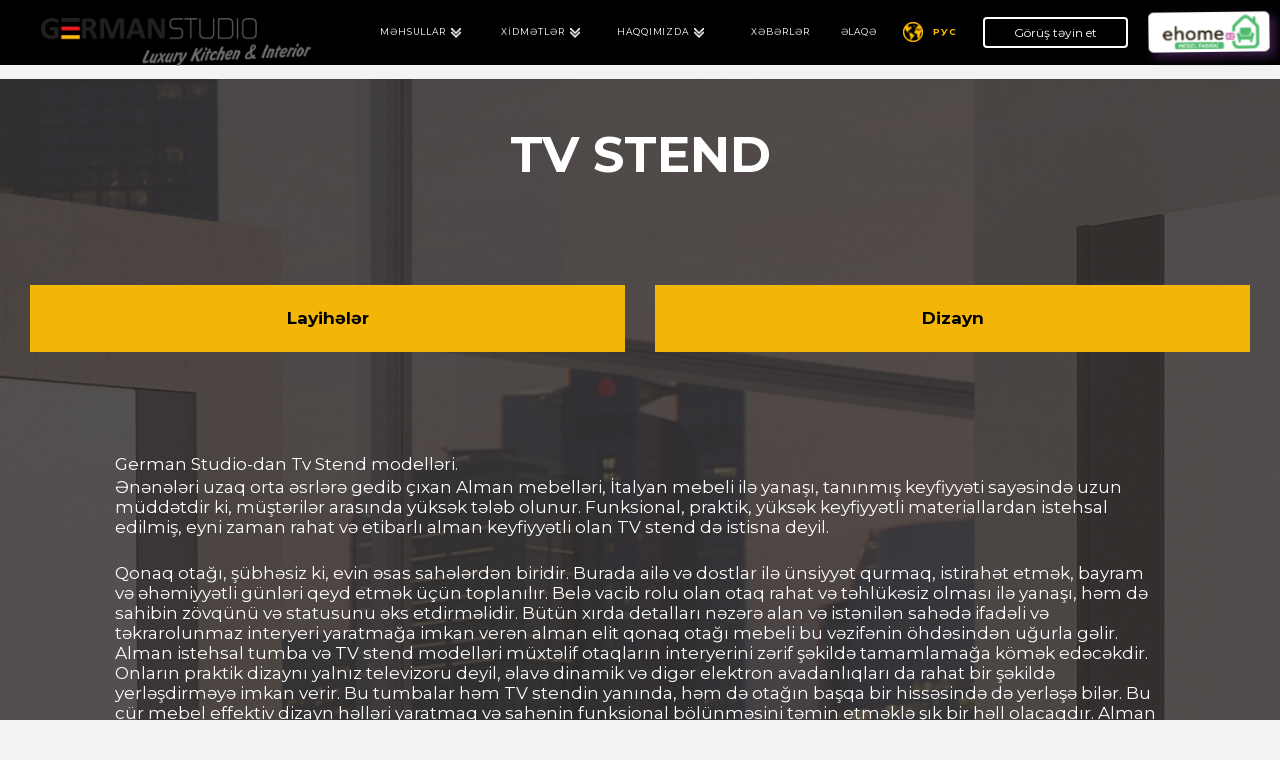

--- FILE ---
content_type: text/html
request_url: https://germanstudio.az/az/mehsullar/tv-stend/p/nazario
body_size: 9268
content:
<!DOCTYPE html>
<html lang="en">

<meta http-equiv="content-type" content="text/html;charset=UTF-8" />
	<head>
		<title>Nazario TV Stend modeli  | GERMAN STUDIO</title>
		<meta http-equiv="X-UA-Compatible" content="IE=edge">
		<meta name="viewport" content="width=device-width,initial-scale=1,maximum-scale=1">
		<meta name="description" content="Nazario TV Stend modeli ➤ “German Studio” TV stend modelləri rahatlıq və tərz, erqonomik və orijinal dizaynı birləşdirir. Sizi ">
		<meta name="keywords" content="Nazario TV Stend modeli ">
		<meta name="msapplication-TileColor" content="#ffffff">
		<meta name="theme-color" content="#f3b608">
		<meta name="author" content="Lider Web Studio | Lider.az" />
		<link rel="alternate" href="https://germanstudio.az/" hreflang="az" />
		<meta name="robots" content="all">
		<meta name="googlebot" content="index, follow, archive">
		<meta name="yahoobot" content="index, follow, archive">
		<meta name="alexabot" content="index, follow, archive">
        <meta name="google-site-verification" content="U2fv93eybrZye0BbJS0yZ7hQCaMcHjmo6nFphsyLkcI" />
		
		<!-- for Facebook -->
		<meta property="og:title" content="Nazario TV Stend modeli  | GERMAN STUDIO" />
		<meta property="og:url" content="https://germanstudio.az/az/tv-stend/tv-stend-dizayn/p/nazario" />
		<meta property="og:image" content="https://germanstudio.az/productsphoto/2020/08/25/311/1598353317501261.jpg" />
		<meta property="og:image:width"  content="300" />
		<meta property="og:image:alt" content="Nazario TV Stend modeli  | GERMAN STUDIO" />
		<meta property="og:site_name" content="https://germanstudio.az/" />
		<meta property="og:type" content="article" />
		
		<!--AOS css-->
		<link rel="stylesheet" href="https://unpkg.com/aos@2.3.1/dist/aos.css">

        <!-- Google Tag Manager -->
        <script>(function(w,d,s,l,i){w[l]=w[l]||[];w[l].push({'gtm.start':
                    new Date().getTime(),event:'gtm.js'});var f=d.getElementsByTagName(s)[0],
                j=d.createElement(s),dl=l!='dataLayer'?'&l='+l:'';j.async=true;j.src=
                'https://www.googletagmanager.com/gtm.js?id='+i+dl;f.parentNode.insertBefore(j,f);
            })(window,document,'script','dataLayer','GTM-PLT7LQK');</script>
        <!-- End Google Tag Manager -->




		<script type="text/javascript" data-skip-moving="true">
			(function(w, d, n) {
				var cl = "bx-core";
				var ht = d.documentElement;
				var htc = ht ? ht.className : undefined;
				if (htc === undefined || htc.indexOf(cl) !== -1) {
					return;
				}
				var ua = n.userAgent;
				if (/(iPad;)|(iPhone;)/i.test(ua)) {
					cl += " bx-ios";
				} else if (/Android/i.test(ua)) {
					cl += " bx-android";
				}
				cl += (/(ipad|iphone|android|mobile|touch)/i.test(ua) ? " bx-touch" : " bx-no-touch");
				cl += w.devicePixelRatio && w.devicePixelRatio >= 2 ? " bx-retina" : " bx-no-retina";
				var ieVersion = -1;
				if (/AppleWebKit/.test(ua)) {
					cl += " bx-chrome";
				} else if ((ieVersion = getIeVersion()) > 0) {
					cl += " bx-ie bx-ie" + ieVersion;
					if (ieVersion > 7 && ieVersion < 10 && !isDoctype()) {
						cl += " bx-quirks";
					}
				} else if (/Opera/.test(ua)) {
					cl += " bx-opera";
				} else if (/Gecko/.test(ua)) {
					cl += " bx-firefox";
				}
				if (/Macintosh/i.test(ua)) {
					cl += " bx-mac";
				}
				ht.className = htc ? htc + " " + cl : cl;

				function isDoctype() {
					if (d.compatMode) {
						return d.compatMode == "CSS1Compat";
					}
					return d.documentElement && d.documentElement.clientHeight;
				}

				function getIeVersion() {
					if (/Opera/i.test(ua) || /Webkit/i.test(ua) || /Firefox/i.test(ua) || /Chrome/i.test(ua)) {
						return -1;
					}
					var rv = -1;
					if (!!(w.MSStream) && !(w.ActiveXObject) && ("ActiveXObject" in w)) {
						rv = 11;
					} else if (!!d.documentMode && d.documentMode >= 10) {
						rv = 10;
					} else if (!!d.documentMode && d.documentMode >= 9) {
						rv = 9;
					} else if (d.attachEvent && !/Opera/.test(ua)) {
						rv = 8;
					}
					if (rv == -1 || rv == 8) {
						var re;
						if (n.appName == "Microsoft Internet Explorer") {
							re = new RegExp("MSIE ([0-9]+[\.0-9]*)");
							if (re.exec(ua) != null) {
								rv = parseFloat(RegExp.$1);
							}
						} else if (n.appName == "Netscape") {
							rv = 11;
							re = new RegExp("Trident/.*rv:([0-9]+[\.0-9]*)");
							if (re.exec(ua) != null) {
								rv = parseFloat(RegExp.$1);
							}
						}
					}
					return rv;
				}
			})(window, document, navigator);
		</script>
		<link rel="stylesheet" type="text/css" href="https://germanstudio.az/fonts/font-awesome/css/font-awesome.min.css">
		<link href="https://germanstudio.az/css/kernel_main_v1.css" type="text/css" rel="stylesheet" />
		<link href="https://germanstudio.az/css/ui.font.opensans.css" type="text/css" rel="stylesheet" />
		<link rel="stylesheet" href="https://cdnjs.cloudflare.com/ajax/libs/font-awesome/5.9.0/css/all.css">
		<link href="https://germanstudio.az/css/page.css" type="text/css" rel="stylesheet" />
		<link href="https://germanstudio.az/css/main.css?id=4" type="text/css" data-template-style="true" rel="stylesheet" />
		<link rel="stylesheet" href="https://germanstudio.az/slick/slick.css">
    	<link rel="stylesheet" href="https://germanstudio.az/slick/slick-theme.css">
		<link rel="stylesheet" type="text/css" href="https://germanstudio.az/fancybox/jquery.fancybox.min.css">
		<link rel="shortcut icon" href="https://germanstudio.az/images/icon.png" type="image/x-icon">

        <!-- Yandex.Metrika counter -->
        <script type="text/javascript" >
            (function(m,e,t,r,i,k,a){m[i]=m[i]||function(){(m[i].a=m[i].a||[]).push(arguments)};
                m[i].l=1*new Date();k=e.createElement(t),a=e.getElementsByTagName(t)[0],k.async=1,k.src=r,a.parentNode.insertBefore(k,a)})
            (window, document, "script", "https://mc.yandex.ru/metrika/tag.js", "ym");

            ym(61612414, "init", {
                clickmap:true,
                trackLinks:true,
                accurateTrackBounce:true,
                webvisor:true
            });
        </script>

        <!-- Global site tag (gtag.js) - Google Analytics -->
		<script async src="https://www.googletagmanager.com/gtag/js?id=UA-164495338-1"></script>
		<script>
		  window.dataLayer = window.dataLayer || [];
		  function gtag(){dataLayer.push(arguments);}
		  gtag('js', new Date());

		  gtag('config', 'UA-164495338-1');
		</script>

        <noscript><div><img loading="lazy"src="https://mc.yandex.ru/watch/61612414" style="position:absolute; left:-9999px;"  alt="" /></div></noscript>
        <!-- /Yandex.Metrika counter -->
        <!-- AMP Analytics --><script async custom-element="amp-analytics" src="https://cdn.ampproject.org/v0/amp-analytics-0.1.js"></script>
    
    </head>
	<body>

    <!-- Google Tag Manager -->
<amp-analytics config="https://www.googletagmanager.com/amp.json?id=GTM-MQBSFXH&gtm.url=SOURCE_URL" data-credentials="include"></amp-analytics>
    <!-- Google Tag Manager (noscript) -->
    <noscript><iframe src="https://www.googletagmanager.com/ns.html?id=GTM-PLT7LQK"
                      height="0" width="0" style="display:none;visibility:hidden"></iframe></noscript>
    <!-- End Google Tag Manager (noscript) -->


	<!-- Google Tag Manager (noscript) -->
	<noscript><iframe src="https://www.googletagmanager.com/ns.html?id=GTM-PLT7LQK"
	height="0" width="0" style="display:none;visibility:hidden"></iframe></noscript>
	<!-- End Google Tag Manager (noscript) -->
		<header>
			<div class="menu-area">
			<div class="logo-area mobileoff">
				<div class="img-area">
					<a href="https://germanstudio.az/az/esas-sehife"><img loading="lazy"src="https://germanstudio.az/images/logo/logo.png" width="100%" height="100%"></a>
				</div>
				<div class="moblang">
												<a href="https://germanstudio.az/ru/mehsullar/tv-stend/p/nazario" class="menus language" id="languages">
									<img loading="lazy"class="glob" src="https://germanstudio.az/images/glob.png"> РУС
								</a>
											</div>
			</div>
				<div class="menu-toggle">
					<i class="fas fa-bars"></i>
				</div>
				<nav class="navbar">
					<div class="close-btn">
						<i class="fas fa-times"></i>
					</div>
					
					<ul class="menu-list">
					<div class="logo-area offmobile">
						<div class="img-area">
							<a href="https://germanstudio.az/az/esas-sehife"><img loading="lazy"src="https://germanstudio.az/images/logo/logo.png" width="100%" height="100%"></a>
						</div>
					</div>
												<li>
							<a href="https://germanstudio.az/az/mehsullar" onclick="return false;" class="menus ">MƏHSULLAR<img loading="lazy"class="arr" src="https://germanstudio.az/images/arr.png"></a>
														<div>
								<ul>
									<li>
										<a  href="https://germanstudio.az/az/mehsullar/metbex-mebeli">MƏTBƏX MEBELİ</a><a  href="https://germanstudio.az/az/mehsullar/qarderob">QARDEROB VƏ QARDEROB OTAĞI</a><a  href="https://germanstudio.az/az/mehsullar/tv-stend">TV STEND</a><a  href="https://germanstudio.az/az/mehsullar/otaq-qapilari">OTAQ QAPILARI</a><a  href="https://germanstudio.az/az/mehsullar/hamam-mebeli">HAMAM OTAĞI MEBELİ</a><a  href="https://germanstudio.az/az/mehsullar/interyer-helleri">İNTERYER HƏLLƏRİ</a><a  href="https://germanstudio.az/az/mehsullar/masa-oturacaq">MASA VƏ OTURACAQLAR</a><a  href="https://germanstudio.az/az/mehsullar/uzlemeler">ÜZLƏMƏLƏR</a><a  href="https://germanstudio.az/az/mehsullar/meiset-texnikasi">MƏİŞƏT TEXNİKASI</a><a  href="https://germanstudio.az/az/mehsullar/ev-ofis-mebeli">EV ÜÇÜN OFİS MEBELİ</a><a  href="https://germanstudio.az/az/mehsullar/metbex-dezgahlari">MƏTBƏX DƏZGAHLARI</a>									</li>
								</ul>
							</div>
													</li>
												<li>
							<a href="https://germanstudio.az/az/xidmetler" onclick="return false;" class="menus ">XİDMƏTLƏR<img loading="lazy"class="arr" src="https://germanstudio.az/images/arr.png"></a>
														<div>
								<ul>
									<li>
										<a  href="https://germanstudio.az/az/xidmetler/interyer-tertibati">İNTERYER TƏRTİBATI</a><a  href="https://germanstudio.az/az/xidmetler/catdirilma-qurasdirilma">ÇATDIRILMA VƏ QURAŞDIRILMA</a>									</li>
								</ul>
							</div>
													</li>
												<li>
							<a href="https://germanstudio.az/az/haqqimizda" onclick="return false;" class="menus ">HAQQIMIZDA<img loading="lazy"class="arr" src="https://germanstudio.az/images/arr.png"></a>
														<div>
								<ul>
									<li>
										<a  href="https://germanstudio.az/az/haqqimizda/sirket-haqqinda">ŞİRKƏT HAQQINDA</a><a  href="https://germanstudio.az/az/haqqimizda/partnyorlar">PARTNYORLAR</a><a  href="https://germanstudio.az/az/haqqimizda/layihelerimiz">LAYİHƏLƏRİMİZ</a><a  href="https://germanstudio.az/az/haqqimizda/sertifikat">SERTİFİKATLARIMIZ</a>									</li>
								</ul>
							</div>
													</li>
												<li>
							<a href="https://germanstudio.az/az/xeberler"  class="menus ">XƏBƏRLƏR</a>
													</li>
												<div class="has-float-area">
							<ul>
								<li class="mobile-off"><a class="menus contact" href="#" onclick="return false;"> ƏLAQƏ </a></li>
								<div class="float-area hidden">
									<div class="container px-5">
										<div class="row">
											<div class="col-md-3 float-1 text-center px-3 py-2">
												<h5>Bizimlə əlaqə</h5>
												<p><a href="tel:+994558888815"> +994 55 888 88 15 </a></p>
											</div>
											<div class="col-md-3 float-1 text-center px-3 py-2">
												<h5>WhatsAppla əlaqə</h5>
												<p><a href="https://wa.me/+994558888815"> +994 55 888 88 15 </a></p>
											</div>
											<div class="col-md-3 float-1 text-center px-3 py-2">
												<h5>Sosial şəbəkələr</h5>
												<a href="https://www.facebook.com/germanstudio.az/">
													<i class="fab fa-facebook-f fa-2x mr-4"></i>
												</a>
												<a href="https://www.instagram.com/germanstudio/">
													<i class="fab fa-instagram fa-2x"></i>
												</a>
												<a href="https://www.youtube.com/channel/UCpbOywkr64VYNv5udqlaVow">
													<i class="fab fa-youtube fa-2x ml-4"></i>
												</a>
											</div>
											<div class="col-md-3 float-1 text-center px-3 py-5">
												<button class="informBut" aria-haspopup="true">Sizə geriyə zəng edək?</button>
											</div>
										</div>
									</div>
								</div>
							</ul>
						</div>
						<div class="mask-2" role="dialog">
			
						</div>
						<div class="modal-2" role="alert">
							<div class="inform" style="position: absolute; top: 0; width: 100%; margin: 0 auto; padding: 25px;">
								<div class="inform-more">
									<style type="text/css">
										.geri_success_div{
											color: #FFFFFF;
											font-size: 14px;
											font-weight: Normal;
											text-align:left;
											background: #5a9e25;
											padding: 20px;
											text-align:center;
											margin-top: 70px;
										}
										.geri_success_div_none{
											display:none;
										}
										.geri_success_div_block{
											display:block;
										}
										.geri_error_div{
											color: #FFFFFF;
											font-size: 14px;
											font-weight: Normal;
											text-align:left;
											background: red;
											margin-bottom: 15px;
											padding: 5px;
											text-align:center;
										}
										.geri_error_div_none{
											display:none;
										}
										.geri_error_div_block{
											display:block;
										}
										.geri_error_div1{
											color: #FFFFFF;
											font-size: 14px;
											font-weight: Normal;
											text-align:left;
											background: red;
											margin-bottom: 15px;
											padding: 5px;
											text-align:center;
										}
										.geri_error_div_none1{
											display:none;
										}
										.geri_error_div_block1{
											display:block;
										}
										.geri_error_div3{
											color: #FFFFFF;
											font-size: 14px;
											font-weight: Normal;
											text-align:left;
											background: red;
											margin-bottom: 15px;
											padding: 5px;
											text-align:center;
										}
										.geri_error_div_none3{
											display:none;
										}
										.geri_error_div_block3{
											display:block;
										}
										.geri_form{
											color: #000;
											font-size: 11px;
											font-weight: Normal;
										}
										.geri_form_none{
											display:none;
										}
										.geri_form_block{
											display:block;
										}
									</style>
									<form class="geri_form geri_form_block">
										<p style="color: #fff; font-size: 15px;">Məlumatlarınızı qeyd edin</p>
										<input type="text" name="geri_ad_soyad" id="geri_ad_soyad" class="form-control my-2" placeholder="Ad və Soyad">
										<input type="text" name="geri_elaqe_tel" id="geri_elaqe_tel" class="form-control my-2" placeholder="Əlaqə">
										<input id="geri_submit" type="submit" style="border: 0;" value="Göndər">
									</form>
									<div style="padding-bottom:10px;">
										<div class="geri_error_div geri_error_div_none">Tələb olunan xanaları doldurun !!</div>
										<div class="geri_error_div3 geri_error_div_none3">Məlumatlarınızı göndərilmədi. Zəhmət olmasa yenidən cəhd edin !!</div>
									</div>
									<div class="geri_success_div geri_success_div_none">Məlumatlarınız göndərildi. Təşəkkür edirik.</div>
								</div>
							</div>
							<button class="close-2" role="button">X</button>
						</div>
						<li class="lang offmobile">
															<a href="https://germanstudio.az/ru/mehsullar/tv-stend/p/nazario" class="menus language" id="languages">
									<img loading="lazy" class="glob" src="https://germanstudio.az/images/glob.png"> РУС
								</a>
													</li>
						<li>
							<button class="call-me btn1" aria-haspopup="true">Görüş təyin et</button>
						</li>
						<li>
							<span class="subNavBelissaButton subNavBelissaButtonScroll">
							   <a href="https://ehome.az/" target="_blank"><img style="height:40px" class="belissaLogo" src="https://germanstudio.az/images/ehome_logo.png?id=3" alt=""></a>
							</span>
						</li>
					</ul>
				</nav>
			</div>
		</header>

		<div class="mask" role="dialog">
			
		</div>
			<div class="modal" role="alert">
				<div class="inform" style="position: absolute; top: 0; width: 100%; margin: 0 auto; padding: 25px;">
					<div class="inform-more">
						<style type="text/css">
						.gorush_success_div{
							color: #FFFFFF;
							font-size: 14px;
							font-weight: Normal;
							text-align:left;
							background: #5a9e25;
							padding: 20px;
							text-align:center;
							margin-top: 70px;
						}
						.gorush_success_div_none{
							display:none;
						}
						.gorush_success_div_block{
							display:block;
						}
						
						.gorush_error_div{
							color: #FFFFFF;
							font-size: 14px;
							font-weight: Normal;
							text-align:left;
							background: red;
							margin-bottom: 15px;
							padding: 5px;
							text-align:center;
						}
						.gorush_error_div_none{
							display:none;
						}
						.gorush_error_div_block{
							display:block;
						}
						
						.gorush_error_div1{
							color: #FFFFFF;
							font-size: 14px;
							font-weight: Normal;
							text-align:left;
							background: red;
							margin-bottom: 15px;
							padding: 5px;
							text-align:center;
						}
						.gorush_error_div_none1{
							display:none;
						}
						.gorush_error_div_block1{
							display:block;
						}
						
						.gorush_error_div3{
							color: #FFFFFF;
							font-size: 14px;
							font-weight: Normal;
							text-align:left;
							background: red;
							margin-bottom: 15px;
							padding: 5px;
							text-align:center;
						}
						.gorush_error_div_none3{
							display:none;
						}
						.gorush_error_div_block3{
							display:block;
						}
						
						.gorush_form{
							color: #000;
							font-size: 11px;
							font-weight: Normal;
						}
						.gorush_form_none{
							display:none;
						}
						.gorush_form_block{
							display:block;
						}
					</style>
						<form class="gorush_form gorush_form_block">
							<p style="color: #fff; font-size: 15px;">Məlumatlarınızı qeyd edin</p>
							<input type="text" class="form-control my-2" name="ad_soyad" id="ad_soyad" placeholder="Ad və Soyad">
							<input type="text" class="form-control my-2" name="elaqe_tel" id="elaqe_tel" placeholder="Əlaqə">
							<input type="text" class="form-control my-2" name="email" id="email" placeholder="Elektron poçt">
							<input id="gorush_submit" type="submit" style="border: 0;" value="Göndər">
						</form>
						<div style="padding-bottom:10px;">
							<div class="gorush_error_div gorush_error_div_none">Tələb olunan xanaları doldurun !!</div>
							<div class="gorush_error_div3 gorush_error_div_none3">Məlumatlarınızı göndərilmədi. Zəhmət olmasa yenidən cəhd edin !!</div>
						</div>
						<div class="gorush_success_div gorush_success_div_none">Məlumatlarınız göndərildi. Təşəkkür edirik.</div>
					</div>
				</div>
				<button class="close" role="button">X</button>
			</div>

			

			<style>
				.show {
				position: absolute;
				top: 50%;
				left: 50%;
				/* width: 150px; */
				/* height: 40px; */
				margin-top: -20px;
				background: #000;
				color: #fff;
				border-radius: 5px;
				border: 0;
				border-bottom: 2px solid #c0392b;
				cursor: pointer;
				font-size: 15px;
				}
				.show:hover {
				background: #c0392b;
				}
				.show:active {
				transform: scale(0.9);
				}
				.close {
				position: absolute;
				top: 0;
				right: 0;
				width: 35px;
				height: 30px;
				background: #000;
				color: #fff;
				cursor: pointer;
				border: 0;
				}
				.close-2 {
				position: absolute;
				top: 0;
				right: 0;
				width: 35px;
				height: 30px;
				background: #000;
				color: #fff;
				cursor: pointer;
				border: 0;
				}
				.mask {
				position: fixed;
				top: 0;
				left: 0;
				width: 100%;
				height: 100%;
				z-index: 50;
				visibility: hidden;
				opacity: 0;
				transition: 0.7s;
				}
				.modal {
				position: fixed;
				top: 50%;
				left: 50%;
				width: 400px;
				height: 300px;
				margin-left: -200px;
				margin-top: -150px;
				background: #000;
				z-index: 100;
				visibility: hidden;
				opacity: 0;
				transition: 0.5s ease-out;
				transform: translateY(45px);
				}
				.active {
				visibility: visible;
				opacity: 1;
				}
				.active + .modal {
				visibility: visible;
				opacity: 1;
				transform: translateY(0);
				}

				.mask-2 {
				position: fixed;
				top: 0;
				left: 0;
				width: 100%;
				height: 100%;
				z-index: 50;
				visibility: hidden;
				opacity: 0;
				transition: 0.7s;
				}
				.modal-2 {
				position: fixed;
				top: 50%;
				left: 50%;
				width: 400px;
				height: 300px;
				margin-left: -200px;
				margin-top: -150px;
				background: #000;
				z-index: 100;
				visibility: hidden;
				opacity: 0;
				transition: 0.5s ease-out;
				transform: translateY(45px);
				}
				.active-2 {
				visibility: visible;
				opacity: 1;
				}
				.active-2 + .modal-2 {
				visibility: visible;
				opacity: 1;
				transform: translateY(0);
				}

			</style>
			
		<section class="body" style="background: #363030 url('https://germanstudio.az/images/metbexback1.jpg'); background-size: 100%; background-repeat: no-repeat;">
	<div class="container-fluid">
		<div class="row">
			<div class="header-text py-5">
				<span class="header-text-title">TV STEND</span>
			</div>
		</div>
	</div>
				<div class="container-fluid">
				<div class="row px-3 py-5">
										<div class="col-md-6">
						<a href="https://germanstudio.az/az/mehsullar/tv-stend-layihe" class="btn btn-primary w-100" style="color: #000;font-weight: bold;padding: 20px; margin: 10px 0; font-size: 17px;">Layihələr</a>
					</div>
										<div class="col-md-6">
						<a href="https://germanstudio.az/az/mehsullar/tv-stend-dizayn" class="btn btn-primary w-100" style="color: #000;font-weight: bold;padding: 20px; margin: 10px 0; font-size: 17px;">Dizayn</a>
					</div>
									</div>
			</div>
					<div class="container py-5">
			<div class="row align-items-center">
				<div class="col-md-12 px-5">
					<div class="news-text">
						<p class="ma-auto" style="text-align: justify;line-height: 150%;">German Studio-dan Tv Stend modelləri.</p>
<p>Ənənələri uzaq orta əsrlərə gedib &ccedil;ıxan Alman mebelləri, İtalyan mebeli ilə yanaşı, tanınmış keyfiyyəti sayəsində uzun m&uuml;ddətdir ki, m&uuml;ştərilər arasında y&uuml;ksək tələb olunur. Funksional, praktik, y&uuml;ksək keyfiyyətli materiallardan istehsal edilmiş, eyni zaman rahat və etibarlı alman keyfiyyətli olan TV stend də istisna deyil.</p>
<p>Qonaq otağı, ş&uuml;bhəsiz ki, evin əsas sahələrdən biridir. Burada ailə və dostlar ilə &uuml;nsiyyət qurmaq, istirahət etmək, bayram və əhəmiyyətli g&uuml;nləri qeyd etmək &uuml;&ccedil;&uuml;n toplanılır. Belə vacib rolu olan otaq rahat və təhl&uuml;kəsiz olması ilə yanaşı, həm də sahibin z&ouml;vq&uuml;n&uuml; və statusunu əks etdirməlidir. B&uuml;t&uuml;n xırda detalları nəzərə alan və istənilən sahədə ifadəli və təkrarolunmaz interyeri yaratmağa imkan verən alman elit qonaq otağı mebeli bu vəzifənin &ouml;hdəsindən uğurla gəlir. Alman istehsal tumba və TV stend modelləri m&uuml;xtəlif otaqların interyerini zərif şəkildə tamamlamağa k&ouml;mək edəcəkdir. Onların praktik dizaynı yalnız televizoru deyil, əlavə dinamik və digər elektron avadanlıqları da rahat bir şəkildə yerləşdirməyə imkan verir. Bu tumbalar həm TV stendin yanında, həm də otağın başqa bir hissəsində də yerləşə bilər. Bu c&uuml;r mebel effektiv dizayn həlləri yaratmaq və sahənin funksional b&ouml;l&uuml;nməsini təmin etməklə şık bir həll olacaqdır. Alman istehsalı tumba, TV stendləri istifadə edərək, şık kompozisiyalar tərtib edilmiş rahat bir istirahət zonasını yarada bilərsiz. Tv stend &uuml;&ccedil;&uuml;n m&uuml;xtəlif mebel elementləri m&uuml;asir texnologiyanın hər hansı bir evin və ya mənzilin interyerinə harmonik uyğunlaşmağa k&ouml;mək edən obyektlərdir.</p>
<p>Hay-tek, klassik &uuml;slubda Tv stend modelləri və yaxud hi-fi apparatura &uuml;&ccedil;&uuml;n original &uuml;slublu tumbalar Siz rahatlıqla &ldquo;German Studio&rdquo; -da tapa bilərsiz. Burada yalnız Almaniyanın ən məşhur mebel brendləri tərəfindən təklif olunan y&uuml;ksək keyfiyyətli mebel təqdim olunur. &nbsp;&ldquo;German Studio&rdquo; -da təklif olunan istənilən alman Tv stend modeli m&uuml;kəmməl keyfiyyət və parlaq estetik həlləri ilə se&ccedil;ilir.</p>
<h1><strong>Tv Stend modellərin x&uuml;susiyyətləri və keyfiyyəti</strong></h1>
<p>M&uuml;kəmməl qonaq otağı yaratmaq asan deyil, amma m&uuml;mk&uuml;nd&uuml;r. Mebel və aksesuarların d&uuml;zg&uuml;n se&ccedil;ilməsi &ccedil;ox vacibdir. Hazır bir dəst və ya fərdi mebel par&ccedil;aları əldə edə bilərsiniz. Dizaynerlərimiz maraqlı və z&ouml;vql&uuml; &nbsp;həllər təklif edəcək və d&uuml;zg&uuml;n birləşməni se&ccedil;məyinizə k&ouml;mək edəcəkdir. Geniş &ccedil;eşidli məhsullar klassik variantlardan m&uuml;asir tendensiyalara qədər m&uuml;xtəlif &uuml;slublarda interyer yaratmağa imkan verir: minimalizm, m&uuml;asir, hay-tek. Mənzillərin və evlərin m&uuml;asir planları &ccedil;ox m&uuml;xtəlifdir və bəzən qeyri-standart həllərə malikdir və buraya hazır mebel dəstləri tapmaq &ccedil;ətin ola bilər; belə hallarda, sahənin x&uuml;susiyyətləri və dizayn layihəsi nəzərə alınmaqla oturma otağını sifarişlə hazırlanmağını təklif edirik. Fərdi layihələr qısa m&uuml;ddətdə m&uuml;ştərinin istəklərinə tam riayət etməklə həyata ke&ccedil;irilir.</p>
<p>&ldquo;<strong><span style="color: #ff9900;"><a href="https://germanstudio.az"><span style="color: #ff9900;">German Studio</span></a></span></strong>&rdquo; TV stend modelləri rahatlıq və tərz, erqonomika və orijinal dizaynı birləşdirir. İstehsal zamanı ən y&uuml;ksək keyfiyyətli materialların istifadəsi heyrətləndirmək və sevindirə biləcək qonaq otağı yaratmağa imkan verir. B&uuml;t&uuml;n mebellərimiz uzun &ouml;m&uuml;rl&uuml;, y&uuml;ksək keyfiyyətli, etibarlı, istifadəsi rahat və uzun ilər q&uuml;sursuz g&ouml;r&uuml;n&uuml;ş saxlayır. Bir &ccedil;ox televiziya stendi modelinə CD və jurnal kimi m&uuml;xtəlif ev əşyalarının saxlanılması &uuml;&ccedil;&uuml;n rəflər və &ccedil;ekmecələr daxildir. Məhsulların əksəriyyəti DVD pleyer və akustiki kolonkalar &uuml;&ccedil;&uuml;n yerlə də təchiz olunmuşdur. Yaxşı d&uuml;ş&uuml;n&uuml;lm&uuml;ş dizayn, otaqdakı m&uuml;kəmməl bir nizam-intizamı təşkil etməyə və məkanın arzuolunmaz t&ouml;k&uuml;b-t&ouml;k&uuml;şd&uuml;rməkdən qa&ccedil;mağa imkan verəcəkdir.</p>
<p>B&uuml;t&uuml;n mebellərimiz keyfiyyət və ekoloji təhl&uuml;kəsizlik sertifikatlarına malikdir.</p>
					</div>
				</div>
			</div>
		</div>
		</section>

<div class="pt-5 pb-5 footer">
	<div class="container-fluid">
		<div class="row">
			<div class="col-lg-3 col-xs-12 pl-5 about-company">
				<a href="https://germanstudio.az/az/esas-sehife"><img loading="lazy"src="https://germanstudio.az/images/logo/logo.png"></a>
				
			</div>
			<div class="col-lg-3 col-xs-12 links">
				<div class="row">
					<div class="col-lg-12 col-xs-12 mb-3">
						<h4 class="mt-lg-0 foothead mt-sm-3">MƏHSULLAR</h4>
						<ul class="m-0 p-0 mt-3 footnavs pr-4">
							<li><a href="https://germanstudio.az/az/mehsullar/metbex-mebeli">MƏTBƏX MEBELİ</a></li><li><a href="https://germanstudio.az/az/mehsullar/qarderob">QARDEROB VƏ QARDEROB OTAĞI</a></li><li><a href="https://germanstudio.az/az/mehsullar/tv-stend">TV STEND</a></li><li><a href="https://germanstudio.az/az/mehsullar/otaq-qapilari">OTAQ QAPILARI</a></li><li><a href="https://germanstudio.az/az/mehsullar/hamam-mebeli">HAMAM OTAĞI MEBELİ</a></li><li><a href="https://germanstudio.az/az/mehsullar/interyer-helleri">İNTERYER HƏLLƏRİ</a></li><li><a href="https://germanstudio.az/az/mehsullar/masa-oturacaq">MASA VƏ OTURACAQLAR</a></li>						</ul>
					</div>
					<div class="col-lg-12 col-xs-12">
						<h4 class="mt-lg-0 foothead mt-sm-3">XİDMƏTLƏR</h4>
						<ul class="m-0 p-0 mt-3 footnavs pr-4">
							<li><a href="https://germanstudio.az/az/xidmetler/interyer-tertibati">İNTERYER TƏRTİBATI</a></li><li><a href="https://germanstudio.az/az/xidmetler/catdirilma-qurasdirilma">ÇATDIRILMA VƏ QURAŞDIRILMA</a></li>						</ul>
					</div>
				</div>
			</div>
			<div class="col-lg-2 col-xs-12 links">
			<h4 class="mt-lg-0 foothead mt-sm-3">ƏLAQƏ</h4>
				<ul class="m-0 p-0 mt-3 footnavs pr-4">
					<li>XƏTAİ RAYONU, XOCALI PROSPEKTİ 29</li>
					<li>+994 55 888 88 15</li>
					<li><a href="/cdn-cgi/l/email-protection" class="__cf_email__" data-cfemail="472821212e2422072022352a2629343332232e2869263d">[email&#160;protected]</a></li>
				</ul>
			</div>
			<div class="col-lg-4 col-xs-12 d-none d-md-block links">
			<iframe src="https://www.google.com/maps/embed?pb=!1m14!1m8!1m3!1d759.7903233323291!2d49.8694753!3d40.3831177!3m2!1i1024!2i768!4f13.1!3m3!1m2!1s0x40307d02c428fc89%3A0xdf00283f3d6f9162!2sGerman%20Studio!5e0!3m2!1saz!2s!4v1611242009402!5m2!1saz!2s" width="100%" height="300" frameborder="0" style="border:0;" allowfullscreen=""></iframe>
			</div>
			<div class="col-lg-12 mt-5">
			<!--<a style="color:#f3b608" class="row justify-content-center" href="javascript:;">Created by Lider Web Studio</a>-->
			</div>
		</div>
	</div>
</div>		<script data-cfasync="false" src="/cdn-cgi/scripts/5c5dd728/cloudflare-static/email-decode.min.js"></script><script src="https://germanstudio.az/js/share.js" async="async"></script>
		<script type="text/javascript" src="https://germanstudio.az/js/core.js"></script>
		<script type="text/javascript" src="https://germanstudio.az/js/core_promise.js"></script>
		<script type="text/javascript" src="https://germanstudio.az/js/promise.js"></script>
		<script type="text/javascript" src="https://germanstudio.az/js/loadext.js"></script>
		<script type="text/javascript" src="https://germanstudio.az/js/extension.js"></script> 
		<script type="text/javascript" src="https://germanstudio.az/js/core_ajax.js"></script>
		<script type="text/javascript" src="https://germanstudio.az/js/json2.min.js"></script>
		<script type="text/javascript" src="https://germanstudio.az/js/core_ls.js"></script>
		<script type="text/javascript" src="https://germanstudio.az/js/jquery-1.8.3.min.js"></script> 
		<script type="text/javascript" src="https://germanstudio.az/js/core_popup.js"></script>
		<script type="text/javascript" src="https://germanstudio.az/js/jquery.min935a.js"></script>
		<script type="text/javascript" src="https://germanstudio.az/js/readmore.min4a17.js"></script>
		<script type="text/javascript" src="https://germanstudio.az/js/bootstrap.bundle7261.js"></script> 
		<script type="text/javascript" src="https://germanstudio.az/js/coreac35.js"></script>
		<script type="text/javascript" src="https://germanstudio.az/js/init3b6d.js"></script>
		<script type="text/javascript" src="https://germanstudio.az/js/custom91ae.js?2"></script> <!--bura qeder-->
		<script type="text/javascript" src="https://germanstudio.az/js/scriptb2ec.js"></script>
		<script type="text/javascript" src="https://germanstudio.az/js/script5692.js"></script>
		<script type="text/javascript" src="https://germanstudio.az/js/script-nav.js"></script>
		<script src="https://germanstudio.az/slick/slick.min.js"></script>
		<script src="https://germanstudio.az/fancybox/jquery.fancybox.min.js"></script>

		<script>
			function myFunction() {
			  var x = document.getElementById("search");
			  if (x.style.display === "block") {
			    x.style.display = "none";
			  } else {
			    x.style.display = "block";
			  }
			}
			$(".has-float-area").hover(function() {
				$('.float-area').removeClass('hidden');
				}, function() {
				$('.float-area').addClass('hidden');
			});
			$(".call-me").on("click", function(){
				$(".mask").addClass("active");
				});

				// Function for close the Modal

				function closeModal(){
				$(".mask").removeClass("active");
				}

				// Call the closeModal function on the clicks/keyboard

				$(".close, .mask").on("click", function(){
				closeModal();
				});

				$(document).keyup(function(e) {
				if (e.keyCode == 27) {
					closeModal();
				}
				});

				$(".informBut").on("click", function(){
				$(".mask-2").addClass("active-2");
				});

				function closeModal2(){
				$(".mask-2").removeClass("active-2");
				}

				// Call the closeModal function on the clicks/keyboard

				$(".close-2, .mask-2").on("click", function(){
				closeModal2();
				});
				$(document).keyup(function(e) {
				if (e.keyCode == 27) {
					closeModal();
				}
				});

				(function ($) {
    'use strict';

   

    

    // clients logo slider
    $('.client-logo-slider').slick({
        infinite: true,
        slidesToShow: 5,
        slidesToScroll: 1,
        autoplay: true,
        dots: false,
        arrows: true,
        prevArrow: '<button class="slick-prev" aria-label="Previous" type="button">Previous</button>',
        nextArrow: '<button class="slick-next" aria-label="Next" type="button">Next</button>',
        responsive: [{
                breakpoint: 1024,
                settings: {
                    slidesToShow: 3,
                    slidesToScroll: 1
                }
            },
            {
                breakpoint: 600,
                settings: {
                    slidesToShow: 3,
                    slidesToScroll: 1
                }
            },
            {
                breakpoint: 480,
                settings: {
                    slidesToShow: 2,
                    slidesToScroll: 1
                }
            },
            {
                breakpoint: 400,
                settings: {
                    slidesToShow: 1,
                    slidesToScroll: 1
                }
            }
        ]
    });


 
})(jQuery);
				



		</script>
		
		<script src="https://unpkg.com/aos@2.3.1/dist/aos.js"></script>
        <script>
            AOS.init();
        </script>
    
	<script defer src="https://static.cloudflareinsights.com/beacon.min.js/vcd15cbe7772f49c399c6a5babf22c1241717689176015" integrity="sha512-ZpsOmlRQV6y907TI0dKBHq9Md29nnaEIPlkf84rnaERnq6zvWvPUqr2ft8M1aS28oN72PdrCzSjY4U6VaAw1EQ==" data-cf-beacon='{"version":"2024.11.0","token":"b2a1877cfb5d4d0bbc8033dc3763f29f","r":1,"server_timing":{"name":{"cfCacheStatus":true,"cfEdge":true,"cfExtPri":true,"cfL4":true,"cfOrigin":true,"cfSpeedBrain":true},"location_startswith":null}}' crossorigin="anonymous"></script>
</body>
</html>

--- FILE ---
content_type: text/css
request_url: https://germanstudio.az/css/page.css
body_size: -404
content:


/* Start:/local/templates/.default/components/bitrix/news.detail/charts/style.css?155158794869*/
.anychart-notes{color:#929292; font-size: 12px; font-weight: normal;}
/* End */
/* /local/templates/.default/components/bitrix/news.detail/charts/style.css?155158794869 */


--- FILE ---
content_type: application/javascript
request_url: https://germanstudio.az/js/init3b6d.js
body_size: 1279
content:
!function(r){"use strict";r.fn.exists=function(){return 0<this.length};var i=r("html, body"),o=r(window),t=r(".main-page"),s=r(".main-nav"),n=r(".header"),a=r(".header-search__btn"),l=r(".current_lang"),e=r(".progress-slider"),c=r(".partners-slider"),d=r(".main-news-slider"),p=r(".reports-slider"),u=r(".chart-slider"),h=r(".category-filter__chart"),g=r(".category-filter__news"),f=r(".annual-reports"),k=r(".post__gallery"),w=r(".popup-modal"),v=r(".counter"),m=r("#back-to-top"),S=r(".popup-modal-dismiss"),b={initialize:function(){this.headerNav(),this.checkScreenSize(),this.MagnificPopup(),this.SlickCarousel(),this.miscScripts(),this.wowanimations(),this.counters()},counters:function(){v.exists()&&v.each(function(){var e=r(this);e.appear(function(){e.find(".timer").countTo()})})},wowanimations:function(){r(".wow").exists()&&new WOW({animateClass:"animated"}).init()},checkScreenSize:function(){r(window).width()<992?r(".has-dropdown>a").on("click",function(e){e.preventDefault(),r(this).parent("li").find(".main-nav__ul").slideToggle()}):r(".has-dropdown>a").on("click",function(e){console.log("do nothing")})},headerNav:function(){if(s.exists()){var e=r(".header-menu-btn");e.exists()&&e.on("click",function(e){return e.preventDefault(),r(".hamburger").toggleClass("is-active"),r(".menu-block").toggleClass("is-visible"),r(".search-box").removeClass("is-active"),!1}),i.on("click",function(e){r(e.target).parentsUntil().hasClass("menu-content")||(r(".hamburger").removeClass("is-active"),r(".menu-block").removeClass("is-visible"))})}l.exists()&&l.on("click",function(e){return e.preventDefault(),r(".hamburger").toggleClass("is-active"),r(".menu-block").toggleClass("is-visible"),r(".search-box").removeClass("is-active"),!1}),a.exists()&&(a.on("click",function(e){return e.preventDefault(),r(".search-box").toggleClass("is-active"),r(".hamburger").removeClass("is-active"),r(".menu-block").removeClass("is-visible"),!1}),i.on("click",function(e){r(e.target).parent().hasClass("search-form")||r(".search-box").removeClass("is-active")}))},MagnificPopup:function(){w.exists()&&w.magnificPopup({type:"inline",gallery:{enabled:!0},closeBtnInside:!1,showCloseBtn:!1,preloader:!1}),S.exists()&&S.on("click",function(e){e.preventDefault(),r.magnificPopup.close()}),k.exists()&&k.magnificPopup({delegate:"a",type:"image",tLoading:"Loading image #%curr%...",mainClass:"mfp-img-mobile",gallery:{enabled:!0,navigateByImgClick:!0,preload:[0,1]},image:{tError:'<a href="%url%">The image #%curr%</a> could not be loaded.'}})},SlickCarousel:function(){if(f.exists()&&(r(".reports").slick({slidesToShow:1,slidesToScroll:1,dots:!1,arrows:!0,fade:!0,infinite:!1,asNavFor:".years",responsive:[{breakpoint:769,settings:{arrows:!1}},{breakpoint:577,settings:{arrows:!1}},{breakpoint:360,settings:{arrows:!1}}]}),r(".years").on("init",function(e,s){r(".years .slick-slide.slick-current").addClass("is-active")}).slick({slidesToShow:3,slidesToScroll:1,asNavFor:".reports",dots:!1,arrows:!1,centerMode:!0,centerPadding:"60px",infinite:!1,responsive:[{breakpoint:769,settings:{slidesToShow:3,slidesToScroll:1,centerPadding:"10px",centerMode:!0}},{breakpoint:577,settings:{slidesToShow:3,slidesToScroll:1,centerPadding:"10px",centerMode:!0}},{breakpoint:360,settings:{slidesToShow:3,slidesToScroll:1,centerPadding:"10px",centerMode:!0}}]}),r(".reports").on("afterChange",function(e,s,i){r(".years").slick("slickGoTo",i);var o='.years .slick-slide[data-slick-index="'+i+'"]';r(".years .slick-slide.is-active").removeClass("is-active"),r(o).addClass("is-active")}),r(".years").on("click",".slick-slide",function(e){e.preventDefault();var s=r(this).data("slick-index");r(".reports").slick("slickGoTo",s)})),e.exists()&&e.slick({arrows:!0,dots:!0,slidesToShow:3,slidesToScroll:3,responsive:[{breakpoint:769,settings:{arrows:!1,slidesToShow:2,slidesToScroll:2}},{breakpoint:577,settings:{arrows:!1,slidesToShow:1,slidesToScroll:1}}]}),p.exists()&&p.slick({arrows:!0,dots:!0,slidesToShow:3,slidesToScroll:3,responsive:[{breakpoint:769,settings:{arrows:!1,dots:!0,slidesToShow:2,slidesToScroll:2}},{breakpoint:577,settings:{arrows:!1,dots:!0,slidesToShow:1,slidesToScroll:1}}]}),c.exists()&&c.slick({arrows:!0,dots:!1,slidesToShow:3,slidesToScroll:3,responsive:[{breakpoint:769,settings:{arrows:!1,slidesToShow:2,slidesToScroll:2}},{breakpoint:577,settings:{arrows:!1,slidesToShow:1,slidesToScroll:1}}]}),d.exists()){d.slick({arrows:!0,dots:!0,slidesToShow:1,slidesToScroll:1,asNavFor:g,responsive:[{breakpoint:769,settings:{arrows:!1}},{breakpoint:577,settings:{arrows:!1}},{breakpoint:360,settings:{arrows:!1}}]}),g.slick({asNavFor:d,centerMode:!0,slidesToShow:3,focusOnSelect:!0,variableWidth:!0});var o=r("a.main-news-link").data("lang");d.on("afterChange",function(e,s,i){0==i?r("a.main-news-link").prop("href",o+"pc/news/"):1==i?r("a.main-news-link").prop("href",o+"pc/photo/"):2==i&&r("a.main-news-link").prop("href",o+"pc/video/")})}u.exists()&&(u.slick({arrows:!0,dots:!0,slidesToShow:1,slidesToScroll:1,speed:300,fade:!0,asNavFor:h,responsive:[{breakpoint:769,settings:{arrows:!1}},{breakpoint:577,settings:{arrows:!1}},{breakpoint:360,settings:{arrows:!1}}]}),h.slick({asNavFor:u,centerMode:!0,slidesToShow:2,focusOnSelect:!0,variableWidth:!0}))},miscScripts:function(){if([].slice.call(document.querySelectorAll("select.cs-select")).forEach(function(e){new SelectFx(e)}),m.exists()&&(m.hide(),o.scroll(function(){100<o.scrollTop()?m.fadeIn():m.fadeOut()}),m.on("click",function(){return i.animate({scrollTop:0},1e3),!1})),t.exists()){var e=r(".slider");o.scroll(function(){o.scrollTop()>e.height()?n.addClass("header__sticky"):n.removeClass("header__sticky")})}else{var s=r(".page-heading");o.scroll(function(){o.scrollTop()>s.height()?n.addClass("header__sticky"):n.removeClass("header__sticky")})}}};r(document).on("ready",function(){b.initialize()})}(jQuery);

--- FILE ---
content_type: application/javascript
request_url: https://germanstudio.az/js/scriptb2ec.js
body_size: -212
content:
// var $root = $('html, body');

// $('a[href^="#"]').click(function () {
// 	console.log('click');
// 	$('html, body').animate({ scrollTop: $( $.attr(this, 'href') ).offset().top}, 500);
// 	console.log('animate');
// 	return false;
// 	console.log('false');
// });

// $(document).ready(function () {
// 	$(".progress-slider").slick({
// 		arrows: true,
// 		dots: true,
// 		slidesToShow: 3,
// 		slidesToScroll: 3,
// 		responsive: [
// 			{
// 				breakpoint: 769,
// 				settings: {
// 					arrows: false,
// 					slidesToShow: 2,
// 					slidesToScroll: 2
// 				}
// 			},
// 			{
// 				breakpoint: 577,
// 				settings: {
// 					arrows: false,
// 					slidesToShow: 1,
// 					slidesToScroll: 1
// 				}
// 			}
// 		]
// 	});
// });

--- FILE ---
content_type: application/javascript
request_url: https://germanstudio.az/js/custom91ae.js?2
body_size: 59
content:
jQuery(document).ready(function(){
	
	$ = jQuery;
	
	$("#gorush_submit").click(function(){
		var ad_soyad = $("#ad_soyad").val();
		var elaqe_tel = $("#elaqe_tel").val();
		var email = $("#email").val();
		var dataString = 'ad_soyad='+ ad_soyad + '&elaqe_tel='+ elaqe_tel + '&email='+ email;
		if(ad_soyad==''||elaqe_tel==''||email=='')
		{
			$(".gorush_error_div").addClass("gorush_error_div_block");
		}
		else
		{
		// AJAX Code To Submit Form.
		$.ajax({
		type: "POST",
		url: "/include/gorush_send.php",
		data: dataString,
		cache: false,
		success: function(result){
			if(result==3){ 
				$(".gorush_error_div3").addClass("gorush_error_div_block3");
				$(".gorush_error_div").removeClass("gorush_error_div_block");
			}
			else if(result==2){ 
				$(".gorush_success_div").addClass("gorush_success_div_block");
				$(".gorush_error_div").removeClass("gorush_error_div_block");
				$(".gorush_error_div1").removeClass("gorush_error_div_block1"); 
				$(".gorush_error_div3").removeClass("gorush_error_div_block3");
				$(".gorush_form").addClass("gorush_form_none");
				$(".gorush_form").removeClass("gorush_form_block");
			}
		}
		});
		}
		return false;
	});
	
	$("#geri_submit").click(function(){
		var geri_ad_soyad = $("#geri_ad_soyad").val();
		var geri_elaqe_tel = $("#geri_elaqe_tel").val();
		var dataString = 'geri_ad_soyad='+ geri_ad_soyad + '&geri_elaqe_tel='+ geri_elaqe_tel;
		if(geri_ad_soyad==''||geri_elaqe_tel=='')
		{
			$(".geri_error_div").addClass("geri_error_div_block");
		}
		else
		{
		// AJAX Code To Submit Form.
		$.ajax({
		type: "POST",
		url: "/include/geri_send.php",
		data: dataString,
		cache: false,
		success: function(result){
			if(result==3){ 
				$(".geri_error_div3").addClass("geri_error_div_block3");
				$(".geri_error_div").removeClass("geri_error_div_block");
			}
			else if(result==2){ 
				$(".geri_success_div").addClass("geri_success_div_block");
				$(".geri_error_div").removeClass("geri_error_div_block");
				$(".geri_error_div1").removeClass("geri_error_div_block1"); 
				$(".geri_error_div3").removeClass("geri_error_div_block3");
				$(".geri_form").addClass("geri_form_none");
				$(".geri_form").removeClass("geri_form_block");
			}
		}
		});
		}
		return false;
	});
});

--- FILE ---
content_type: application/javascript
request_url: https://germanstudio.az/js/script5692.js
body_size: -338
content:
// $(document).ready(function () {
// 	$(".reports-slider").slick({
// 		arrows: true,
// 		dots: true,
// 		slidesToShow: 3,
// 		slidesToScroll: 3,
// 		responsive: [
// 			{
// 				breakpoint: 769,
// 				settings: {
// 					arrows: false,
// 					dots: true,
// 					slidesToShow: 2,
// 					slidesToScroll: 2
// 				}
// 			},
// 			{
// 				breakpoint: 577,
// 				settings: {
// 					arrows: false,
// 					dots: true,
// 					slidesToShow: 1,
// 					slidesToScroll: 1
// 				}
// 			}
// 		]
// 	});
// });